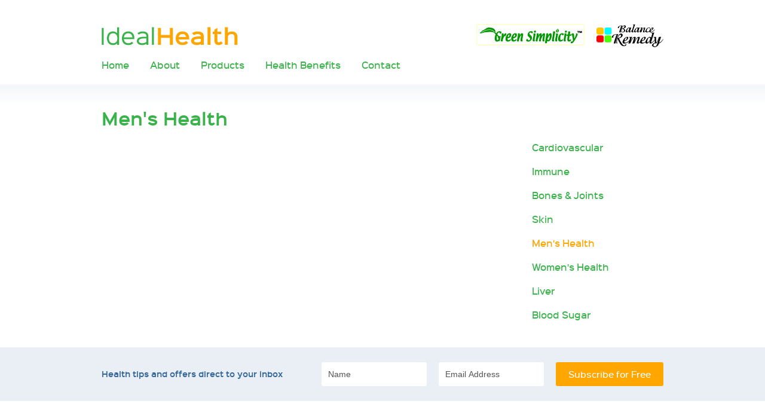

--- FILE ---
content_type: text/html; charset=UTF-8
request_url: http://www.idealhealthinc.com/men-s-health.html
body_size: 2725
content:
<!DOCTYPE html PUBLIC "-//W3C//DTD XHTML+RDFa 1.0//EN" "http://www.w3.org/MarkUp/DTD/xhtml-rdfa-1.dtd">
<html xmlns="http://www.w3.org/1999/xhtml">
<head>
<meta http-equiv="Content-Type" content="text/html; charset=utf-8" />
<meta http-equiv="X-UA-Compatible" content="IE=edge" />
<meta name="viewport" content="width=device-width, initial-scale=1" />
<title>Men's Health</title>
<meta name="description" content="" />
<meta name="keywords" content="" />
<meta name="author" content="Ideal Health" />
<meta property="og:title" content="Men's Health"/>
<meta property="og:image" content="http://www.idealhealthinc.com/img/ui/logo_og.png" /> 
<meta property="og:url" content="http://www.idealhealthinc.com/" />
<meta property="og:type" content="company" />
<meta name="google-site-verification" content="kICartqn6XQtNt0I9jwiWqVU9P2RbUwav3TarsH9nNo" />
<link href="/css/screen.css?v=1769828943" rel="stylesheet" type="text/css" media="screen, projection" />
<link href="/img/ui/fav.ico" rel="shortcut icon" type="image/x-icon" />
<script type="text/javascript" src="https://ajax.googleapis.com/ajax/libs/jquery/1.5.1/jquery.min.js"></script>
<script type="text/javascript" src="https://ajax.googleapis.com/ajax/libs/jqueryui/1.8.10/jquery-ui.min.js"></script>
<script type="text/javascript" src="/fancybox/jquery.fancybox-1.3.4.pack.js"></script>
<link rel="stylesheet" type="text/css" href="/fancybox/jquery.fancybox-1.3.4.css" media="screen" />
<!--[if (gte IE 6)&(lte IE 8)]>
  <script type="text/javascript" src="/js/selectivizr.js"></script>
<![endif]--> 
<script src="/js/ie6/error.js" type="text/javascript"></script>
</head>
<body id="page-men-s-health" >

<div id="header">
	<div class="container group">
		<a title="Ideal Health" href="/" id="logo">Ideal Health</a>
		<div id="info">
			<ul class="group">
				<li><a href="#" title="Green Simplicity"><img src="/img/green-simplicity.jpg" width="181" height="36" alt="Green Simplicity" /></a></li>
				<li><a href="#" title="Balance Remedy"><img src="/img/balance-remedy.jpg" width="112" height="39" alt="Balance Remedy" /></a></li>
			</ul>	
		</div><!--/info-->
		<ul id="nav" class="group">
			<li><a title="Home" href="/" class="">Home</a></li>
			<li><a title="About" href="/about.html" class="">About</a></li>
			<li><a title="Products" href="/products.html" class="">Products</a></li>
			<li><a title="Health Benefits" href="/health-benefits.html" class="">Health Benefits</a></li>
			<li><a title="Contact" href="/contact.html" class="">Contact</a></li>
		</ul><!--/nav-->
	</div><!--/container-->	
</div><!--/header-->


<div id="wrap">
	<div class="container">
		<div id="content" class="semi">
			<div class="client-text">
	<h1>Men's Health</h1>
<p><img src="/edit/files/pages/shutterstock_155938769.jpg" alt="" width="1000" height="667" /></p></div>		</div><!--/content-->
		
		
	</div><!--/container-->
			<div id="aside">
			<ul id="aside-nav" class="aside-nav"><li><a href="/cardiovascular.html">Cardiovascular</a></li><li><a href="/immune.html">Immune</a></li><li><a href="/bones-and-joints.html">Bones &amp; Joints</a></li><li><a href="/skin.html">Skin</a></li><li><a href="/men-s-health.html" class=" active">Men's Health</a></li><li><a href="/women-s-health.html">Women's Health</a></li><li><a href="/liver.html">Liver</a></li><li><a href="/blood-sugar.html">Blood Sugar</a></li></ul>		</div><!--/aside-->
	</div><!--/wrap-->


<div id="footer">
	<div id="newsletter">
		<div class="container group">
			<span>Health tips and offers direct to your inbox</span>
			<form action="http://enews.globalgraphics.co.uk/t/r/s/iuhukuh/" method="post" id="subForm" class="basic" onsubmit="return checkSubForm();">
	<fieldset>
		<legend>Subscribe To Ideal Health</legend>
		<ul class="group">
			<li>
				<label for="cm-name">Name</label>
				<input type="text" name="cm-name" id="cm-name" />
			</li>
			<li class="last">
				<label for="cm-iuhukuh-iuhukuh">Email Address</label>
				<input type="text" name="cm-iuhukuh-iuhukuh" id="cm-iuhukuh-iuhukuh" />
			</li>
			<li>
				<input type="submit" value="Subscribe for Free" class="button" />
			</li>
		</ul>
	</fieldset>
</form>
<script type="text/javascript">
function checkSubForm() {
    var text="";
	
	if (document.getElementById('cm-name').value=="") {
		text = text + "You have not entered a Name.\r\n";
    }
	
	if (document.getElementById('cm-iuhukuh-iuhukuh').value=="") {
		text = text + "You have not entered an Email Address.\r\n";
    }
	
	if (text!="") { 
		alert(text); 
		return false;
	}
	else {
		return true;
	}
}
</script>		</div><!--/container-->
	</div><!--/newsletter-->
	<div class="container">
		<script type="text/javascript">var switchTo5x=true;</script>
		<script type="text/javascript" src="http://w.sharethis.com/button/buttons.js"></script>
		<script type="text/javascript">stLight.options({publisher: "e3c0d935-29cf-41ab-80e8-f220692730b3", doNotHash: true, doNotCopy: true, hashAddressBar: false});</script>
		<div id="share-this" class="group">
			<span class="share"><span>Share...</span></span>
			<span class='st_facebook_large' displayText='Facebook'></span>
			<span class='st_twitter_large' displayText='Tweet'></span>
			<span class='st_linkedin_large' displayText='LinkedIn'></span>
			<span class='st_pinterest_large' displayText='Pinterest'></span>
			<span class='st_email_large' displayText='Email'></span>
			<span class='st_sharethis_large' displayText='ShareThis'></span>
		</div>
		<!--/share-this-->
	
		<ul id="copyright" class="group">
			<li>&copy; 2026 Ideal Health</li>
			<li>&bull;</li>
			<li><a href="/privacy-policy.html" title="Privacy Policy">Privacy Policy</a></li>
			<li>&bull;</li>
			<li><a href="/sitemap.xml" title="Site Map">Site Map</a></li>
			<li>&bull;</li>
			<li><a onclick="target='_blank'" title="Valid XHTML" href="http://validator.w3.org/check?uri=referer">Valid XHTML</a></li>
					</ul><!--/copyright-->
	</div><!--/container-->
</div><!--/footer-->

<!--js-->
<script src="/js/jquery.labelover.plugin.js" type="text/javascript"></script>
<script type="text/javascript">
//<![CDATA[
$(document).ready(function(){
	//labelover
	$('#subForm label, #quickEnquiryForm label').labelOver('over');
	//fancybox
	$("a.popup").fancybox({
				'transitionIn'		: 'none',
				'transitionOut'		: 'none',
                titleShow : false
	});
});
//]]>
</script>
<!--/js-->
<!-- Google Analytics -->
<script type="text/javascript">
//<![CDATA[
(function(i,s,o,g,r,a,m){i['GoogleAnalyticsObject']=r;i[r]=i[r]||function(){
(i[r].q=i[r].q||[]).push(arguments)},i[r].l=1*new Date();a=s.createElement(o),
m=s.getElementsByTagName(o)[0];a.async=1;a.src=g;m.parentNode.insertBefore(a,m)
})(window,document,'script','//www.google-analytics.com/analytics.js','ga');

ga('create', 'UA-66438055-1', 'auto');
ga('send', 'pageview');
//]]>
</script>
<!-- End Google Analytics --></body>
</html>

--- FILE ---
content_type: text/css
request_url: http://www.idealhealthinc.com/css/screen.css?v=1769828943
body_size: 2465
content:
/*--------------------------------------------------
version: screen.css - 1.6
created: 07-07-2015
author: Michael Eccleston, Rajeev Miglani ~ GlobalGraphics Associates Ltd.
email: webmaster@globalgraphics.co.uk
website: http://www.globalgraphics.co.uk/
--------------------------------------------------*/

@import url("base.css");
@import url("generic.css");
@import url("fonts.css");

/* LAYOUT */

#header,#wrap,#banner,#footer { width: 100%; }
#banner, #wrap, #footer { clear: both; }
#wrap { background: #fff url("../img/ui/wrap-bg.png") repeat-x; padding: 40px 0; }
#content.semi { float: left; width: 700px; }
#content { width: 940px; }
#aside { float: left; margin-left: 20px; padding-top: 55px; width: 220px; }
.container { display: block; margin: 0 auto; padding: 0 10px; width: 940px; }

/* GENERIC */

body { color: #555; font-family: 'Sinkin Sans', Arial, Helvetica, sans-serif; font-size: 13px; font-weight: 400; }
a,a.active,a:hover,a:visited { color: #39b24a; text-decoration: none; }
a.active,a:hover { color: #ffa500; }
p { color: #555; font-size: 13px; font-weight: 400; line-height: 1.8em; margin-bottom: 1em; }
li p { font-size: 13px; }
span.para { color: #555; display: block; font-size: 12px; line-height: 25px; margin-bottom: 25px; }
h1,strong.title,h2,h3,h4,h5,h6 { color: #39b24a; font-weight: 600; line-height: 1.2em; margin-bottom: 0.8em; }
h1,strong.title { font-size: 27px; }
strong.title { display: block; }
h2 { font-size: 24px; }
h3 { font-size: 21px; }
h4 { font-size: 18px; }
h5 { font-size: 20px; }
h6 { color: #555; font-size: 17px; font-weight: 400; }

/* basic form */
form.basic fieldset { background: none; border: none; padding: 0; }
form.basic ul li input[type="text"] { border: 1px solid #ccc; color: #555; font-family: Arial, Helvetica, sans-serif; font-size: 14px; height: 30px; line-height: 30px; padding-left: 10px; width: 284px; }
form.basic ul li textarea { border: 1px solid #ccc; color: #555; font-family: Arial, Helvetica, sans-serif; font-size: 14px; height: 90px; line-height: 30px; padding-left: 10px; width: 284px; }
form.basic ul li label { color: #555; cursor: text; font-family: Arial, Helvetica, sans-serif; font-size: 14px; left: 11px!important; top: 18px!important; }
.button,.basic input.button { background: #ffa600; border: none; color: #fff; font-family: 'Sinkin Sans', Arial, Helvetica, sans-serif; font-size: 13px; font-weight: 500; height: 40px; line-height: 40px; padding: 0; text-align: center; width: 180px; }
.button:hover,.basic input.button:hover { background: #fc3; }

/* client text */
.client-text img { height: auto; max-width: 100%; }
.client-text ul { font-size: 13px; }
.client-text ol { font-size: 13px; }

/* ENRICHMENT */
.button, .basic input.button, form.basic ul li input[type="text"], form.basic ul li textarea, .pagination ol li a { -webkit-border-radius: 3px; -moz-border-radius: 3px; border-radius: 3px; }

/* HEADER */

#header { padding: 40px 0 5px; }
#logo { background: url(../img/ui/logo.png) no-repeat; display: block; float: left; height: 31px; margin-bottom: 20px; margin-top: 5px; text-indent: -99999px; width: 228px; }
#info { float: right; }
#info ul li { float: left; margin-left: 20px; }
#info ul li img { display: block; }
#nav { clear: both; }
#nav li { float: left; font-size: 14px; font-weight: 500; margin-right: 35px; }
#nav li a.active,#nav li a:hover { color: #f90; }

/* BANNER */

#banner { height: 450px; overflow: hidden; position: relative; width: 100%; }
#banner .bx-wrapper .bx-viewport { background: none; border: none; left: auto; position: relative; width: 100%; }
#banner .banner { margin-bottom: 0; position: relative; }
#banner .banner li { background-position: top center; background-repeat: no-repeat; background-size: cover; height: 450px; position: relative; }
#banner .banner li, #banner .banner li a { color: #fff; }
#banner .banner li a { height: 100%; width: 100%; }
#banner .banner li a, #banner .banner li span { display: block; }
#banner .banner li span.text-outer { background: -webkit-linear-gradient(rgba(51,102,153,0.0),rgba(51,102,153,0.6)); 
	background: -o-linear-gradient(rgba(51,102,153,0.0),rgba(51,102,153,0.6)); 
	background: -moz-linear-gradient(rgba(51,102,153,0.0),rgba(51,102,153,0.6)); 
	background: linear-gradient(rgba(51,102,153,0.0),rgba(51,102,153,0.6));
	bottom: 0; min-height: 190px; text-align: center; position: absolute; width: 100%; }
#banner .banner li span.text { bottom: 75px; display: block; font-size: 24px; left: 50%; line-height: 1.4em; margin-left: -470px; position: absolute; text-align: center; width: 940px; }
#banner .banner li span.cta { bottom: 20px; display: inline-block; left: 50%;; margin-left: -70px; position: absolute; width: 140px; }
#banner .bx-wrapper .bx-controls-direction a { background: url('../img/ui/prev-next.png') no-repeat; height: 59px; position: absolute; text-indent: -5000px; top: 195px; width: 31px; }
#banner .bx-wrapper .bx-controls-direction a.bx-prev { left: 60px; }
#banner .bx-wrapper .bx-controls-direction a.bx-next { background-position: 0 -59px; right: 60px; }
#banner .bx-wrapper .bx-controls-direction a.disabled { display: none !important; }

/* CONTENT */

#content { min-height: 400px; }
#page-home #content { min-height: inherit; }

/* home */
#page-home #wrap { background: none; padding: 35px 0 25px; }

/* home - callouts */
.callout { border-bottom: 1px solid #eaeff5; margin-bottom: 30px; padding-bottom: 25px; }
.callout li { float: left; margin-right: 20px; text-align: center; width: 300px; }
.callout li strong { color: #39b24a;  font-size: 21px; margin-bottom: 10px; }
.callout li a,.callout li img,.callout li span,.callout li strong { display: block; }
.callout li span.image { margin-bottom: 5px; }
.callout li span.text { color: #535353; font-size: 12px; line-height: 20px; }
.callout li span.cta { color: #39b24a; display: inline-block; font-weight:700; }
.callout li a:hover strong, .callout li a:hover span.cta { color: #ffa500; }

/* home - 2 column list callout */
.callout-list strong.title { display: block; font-size: 21px; margin-bottom: 35px; text-align: center; }
.full.clear .col2 { float: left; margin-right: 60px; width: 460px; }
.full.clear .half { margin-right: 0; width: 420px; }
.half .tick { margin: 0; }
.tick li { background: url("../img/ui/tick.png") left center no-repeat; list-style: none; padding-left: 35px; }

/* sub nav */
.aside-nav li { font-size: 14px; font-weight: 500; line-height: 20px; margin-bottom: 20px; }
.aside-nav li a.active,.aside-nav li a:hover { color: #ffa500; }

/* contact */
#content .triple { float: left; margin: 0 20px 40px 0; width: 300px; }
#content .triple.last { margin: 0; }

/* SECTIONS / PRODUCTS */

.products { margin: 25px 0 0; }
.products li { float: left; margin-bottom: 25px; margin-right: 20px; width: 220px; }
.products li a, .products li span,.products li img { display: block; }
.products li span.item-image { border: 1px solid #ddd; margin-bottom: 5px; }
.products li span.item-title { font-weight: 600; font-size: 15px; }
#sections .products li span.item-title { font-size: 17px; }
.products li a:hover { color: #ffa500; }
.products li a:hover span.item-image { border: 1px solid #ffa500; }

#breadcrumbs ul { margin-bottom: 10px; }
#breadcrumbs ul li { color: #999; }
#breadcrumbs ul li, #breadcrumbs ul li span, #breadcrumbs ul li a { font-weight: 500; font-size: 10px; }

.pagination { margin-top: 0; }
.pagination ol li a { background: #39b34a; font-weight: 500; font-size: 13px; font-weight: 500; height: 40px; line-height: 40px; margin-right: 10px; width: 30px; }
.pagination ol li a.active,.pagination ol li a:hover { background: #eaeff5; color: #369; }
.pagination ol li a.next { margin-right: 0; }

/*#page-product #wrap { padding: 5px 0 40px; }*/
#product-gallery { margin: 0 20px 20px 0; width: 300px; }
#product-gallery li a,#product-gallery li img { display: block; }
#product-gallery li a img { border: 1px solid #ddd; }
#product-gallery li a:hover img { border: 1px solid #ffa500; }
#product-gallery li.focus { margin-bottom: 20px; }
#product-gallery li.thumbs a { float: left; margin: 0 0 20px 20px; width: 140px; }
#product-gallery li.thumbs a:first-child { margin-left: 0; }
#product-detail { width: 620px; }
#product-detail .share-this { margin-bottom: 20px; }
#product-detail .share-this span { float: left; margin-right: 15px; width: 16px; }
#product-detail .share-this .share { font-size: 13px; margin-right: 20px; width: auto; }
#related-products { clear: both; }
/* FOOTER */

#footer { padding-bottom: 50px; }
#newsletter { background: #eaeff5; margin-bottom: 50px; padding: 20px 0; }
#newsletter span { color: #369; float: left; font-size: 12px; font-weight: 600; line-height: 50px; }
#share-this { margin: 0 auto 20px; overflow: hidden; text-align: center; width: 100%; }
#share-this > span { display: inline-block; margin: 0 3px; width: 32px; }
#share-this > span.share { font-size: 11px; margin-right: 10px; width: auto; }
#share-this > span.share span { line-height: 32px; }
#share-this > span span { float: left; }
#copyright { margin: 0 auto; overflow: hidden; text-align: center; width: 100%; }
#copyright li { display: inline-block; font-size: 11px; margin: 0 3px; }
#copyright li a { color: #555; }
#subForm { float: right; }
#subForm legend { display: none; }
#subForm ul { margin-bottom: 0; }
#subForm ul li { float: left; margin-left: 20px; width: auto; }
#subForm ul li input[type="text"] { border: none; height: 32px; width: 162px; }


--- FILE ---
content_type: text/css
request_url: http://www.idealhealthinc.com/css/base.css
body_size: 1698
content:
/*--------------------------------------------------
version: base.css - 1.2
created: 12-10-2010
author: Gareth James ~ GlobalGraphics Associates Ltd.
email: webmaster@globalgraphics.co.uk
website: http://www.globalgraphics.co.uk/
--------------------------------------------------*/

/*
	Based on Eric Meyer's reset.css - v1.0 | 20080212
	http://meyerweb.com/eric/tools/css/reset/
*/

html { overflow-x: hidden;}

html, body, div, span, applet, object, iframe, h1, h2, h3, h4, h5, h6, p, blockquote, pre, a, abbr, acronym, address, big, cite, code, del, dfn, em, font, img, ins, kbd, q, s, samp, small, strike, strong, sub, sup, tt, var, b, u, i, center, dl, dt, dd, ol, ul, li, fieldset, form, label, legend, table, caption, tbody, tfoot, thead, tr, th, td { margin: 0; border: 0; outline: 0; font-size: 100%; vertical-align: baseline; background: transparent; }

html, body, div, span, applet, object, iframe, h1, h2, h3, h4, h5, h6, p, blockquote, pre, a, abbr, acronym, address, big, cite, code, del, dfn, em, font, img, ins, kbd, q, s, samp, small, strike, strong, sub, sup, tt, var, b, u, i, center, dl, dt, dd, ol, ul, li, fieldset, form, label, legend {padding: 0;}

body { line-height: 1; }
ol, ul { list-style: none; }
blockquote, q { quotes: none; }
blockquote:before, blockquote:after, q:before, q:after { content: ''; content: none; }

/* remember to define focus styles! */
:focus { outline: 0; }

/* remember to highlight inserts somehow! */
ins { text-decoration: none; }
del { text-decoration: line-through; }

/* tables still need 'cellspacing="0"' in the markup */
table { border-collapse: collapse; border-spacing: 0; }

/* Creates some basic type styling */

body { font-size: 0.625em; }
body, input, textarea { font-family: "Lucida Grande", Verdana, Arial, Helvetica, sans-serif; }

p, ul, ol, dl, label { font-size: 1.2em; line-height: 1.6em; margin-bottom: 1em; }
li p, dd p { font-size: 1em; }
h1 { font-size: 4.8em; }
h2 { font-size: 3.6em; }
h3 { font-size: 2.4em; }
h4 { font-size: 2.1em; }
h5 { font-size: 1.8em; }
h6 { font-size: 1.6em; }
h1, h2, h3, h4, h5, h6 { margin-bottom: 0.4em; }
blockquote { font-family: Georgia, "Times New Roman", Times, serif; margin: 0 1em; }
code { font-family: "Courier New", Courier, monospace; font-size: 12px; } /* font-size in px because it is monospace */
input, textarea { font-size: 1.2em; }

/* Creates some basic form & table styling */

form.default fieldset { margin: 1em 0; padding: 1em; border: 1px solid #ccc; background: #f8f8f8; }
form.default fieldset legend { font-size: 1.2em; font-weight: bold; padding: 0 0.5em; color: #000; }
form.default fieldset label { float: left; width: 10em; }
form.default fieldset input[type="text"], form.default fieldset textarea { width: 200px; padding: 0.2em; border: 1px solid #bbb; font-family: "Lucida Grande", Verdana, Arial, Helvetica, sans-serif; }
form.default fieldset input[type="radio"] { float: left; margin-right: 1em; }
form.default fieldset input[type="submit"] { float: left; clear: both; margin-top: 1em; }
form.default fieldset input:focus, form.default fieldset textarea:focus { background: #ffc; }

table.default { border: 1px solid #bbb; margin-bottom: 1em; }
table.default th, table.default td { padding: 0.1em 1em; }
table.default caption { font-size: 1.2em; font-weight: bold; margin-bottom: 1em; }
table.default col { border-right: 1px solid #ccc; }
table.default thead { background: #ccc; border-top: 1px solid #a5a5a5; border-bottom: 1px solid #a5a5a5; }
table.default tr:nth-child(even) td { background: #edf5ff; }
table.default tr:hover td { background: #9fc9ff; color: #fff; }
table.default thead tr:hover td { background: transparent; color: inherit; }

/* http://www.webtoolkit.info/css-clearfix.html */
.group:after { content: "."; display: block; clear: both; visibility: hidden; line-height: 0; height: 0; }
.group { display: inline-block; }
html[xmlns] .group { display: block; }
* html .group { height: 1%; }

/* Useful reusable classes */
.left { float: left; }
.right { float: right; }
.clear { clear: both; }
.hidden { display: none; }
img.left { margin: 0 .5em .5em 0; }
img.right { margin: 0 0 .5em .5em; }
img.border { background: #ddd; border: 1px solid #ccc; padding: 5px; -webkit-border-radius: 5px; -moz-border-radius: 5px; border-radius: 5px; }

/* content - bullets in edit area text fields */
.client-text ul { list-style-type: disc; font-size: 1.2em; }
.client-text ol { list-style-type: decimal; font-size: 1.2em; }
.client-text ul, .client-text ol { list-style-position: outside; margin-left: 30px; }
.client-text ul ul, .client-text ol ol, .client-text ul ol, .client-text ol ul { margin-bottom: 0px !important; font-size: 1em !important; }

.client-text table, .client-text caption, .client-text tbody, .client-text tfoot, .client-text thead, .client-text tr, .client-text th, .client-text td { vertical-align: top; }

--- FILE ---
content_type: text/css
request_url: http://www.idealhealthinc.com/css/generic.css
body_size: 2973
content:
/* content - bullets in edit area text fields */
.client-text ul { list-style-type: disc; font-size: 1em; }
.client-text ol { list-style-type: decimal; font-size: 1em; }
.client-text ul, .client-text ol { list-style-position: outside; margin-left: 30px; }
.client-text ul ul, .client-text ol ol, .client-text ul ol, .client-text ol ul { margin-bottom: 0px !important; font-size: 1em; }

/* Alerts/Errors*/
p.alert {color: #c00; font-weight: 700;}
p.alert-success { color: #0c0;}

/* basic contact form */
.basic { }
.basic ul, .basic li { width: 100%; }
.basic fieldset { border: 1px solid #ddd; background-color: #eee; padding: 20px; }
.basic ul { }
.basic li { position: relative; padding: 5px 0; }
.basic input, .basic textarea, .basic select { margin: 0; display: block; width: 200px; font-size: 1em; }
.basic select { width: auto; }
.basic label { font-size: 1em; }
.basic label.over { position: absolute; top: 11px; left: 6px; line-height: 1em; margin: 0; }
.basic input.button { width: auto;  }
.basic input.button:hover {  }

/* validation*/
.validation {margin-bottom: 10px;}
.validation p { margin-bottom: 5px;}
.validation label, .basic .validation input[type="text"] { float: left !important;}
.validation label { margin-bottom: 0; padding-top: 3px; width: auto !important;}
.validation input { width: 60px !important; margin-left: 10px}

/* forms */
input, textarea, select { padding: 4px; border: 1px solid #ddd; background-color: #fff; color: #111; }
input.narrow { width: 50px; }
input[type="submit"], input.button { padding: 4px 10px; cursor: pointer; color: #fff; background-color: #000; border-color: #111; }
input[type="submit"]:hover { background-color: #78D4EF; color: #fff; }
input[type="checkbox"], input.chkbox, input.auto, select.auto, label.auto { width: auto; }
input:focus, textarea:focus, select:focus { border-color: #78D4EF; }
input.error, textarea.error, select.error { border-color: #f00; }
input[type="radio"], input[type="checkbox"], input.checkbox, input.radio { border: none;}

/* breadcrumbs */
#breadcrumbs ul { font-size: 1em; overflow: hidden;}
#breadcrumbs ul li { float: left; margin-right: 5px; }
#breadcrumbs ul li a, #breadcrumbs ul li span { font-size: 13px; }
#breadcrumbs ul li a { font-weight: 400; }
#breadcrumbs ul li span {font-weight: 600;}
#breadcrumbs ul li a:hover {}

/* entry listings */
.entries, .entries li { float: left; }
.entries.full {width: 100%;}
.entries li { padding: 0 0 20px 0; margin-bottom: 20px; border-bottom: 1px solid #ddd; }
.entries li:last-child { border-bottom: 0; }
.entries li img, .entries li div { float: left; }
.entries li a, .entries li img, .entries li span { display: block; }
.entries.full li img { margin-right: 20px; }
.entries li div { width: 75%; }

/* PAGINATION */
.pagination { clear: both; float: left; margin: 10px 0; width: 100%; margin-bottom: 20px; }
.pagination ol { float: right; font-size: 1.1em; margin-bottom: 0; }
.pagination ol li { float: left; }
.pagination .extend { display: block; padding: 5px 5px 0 5px; }
.pagination ol li a { display: block; padding: 0 5px; margin-right: 5px; background: #f00; color: #fff; min-width: 20px !important; line-height: 30px; height: 30px; text-align: center !important; font-size: 0.9em; font-weight: bold; text-decoration: none; text-transform: uppercase;}
.pagination span { line-height: 20px; color: #666;}
.pagination ol li a:hover { background-color: #c00; color: #fff;}
.pagination ol li a.active { background: #e9e9e9; color: #666;}
.pagination p { float: left; font-size: 1.1em; color: #333; margin-bottom: 0; }

/* gallery */
.gallery { margin-top: 15px; }
.gallery, .gallery li { float: left; }
.gallery li a, .gallery li img, .gallery li span { display: block; }
.gallery li { margin-bottom: 33px; text-align: center; }
.row4 li { margin-right: 24px; }
.row5 li:nth-child(5n), .row4 li:nth-child(4n), .row3 li:nth-child(3n), .row2 li:nth-child(2n), .row1 li:nth-child(1n)  { margin-right: 0 !important; }
.row5 li:nth-child(5n+1), .row4 li:nth-child(4n+1), .row3 li:nth-child(3n+1), .row2 li:nth-child(2n+1), .row1 li:nth-child(1n+1)  { clear: both !important;}
.row3 li { margin-right: 40px; }

/* checkout form */
#checkout, #checkout fieldset ol, #checkout fieldset ol li { float: left; }
#checkout fieldset ol, #checkout fieldset ol li { width: 100%; }
#checkout fieldset { margin-bottom: 20px; }
#checkout fieldset legend { font-size: 1.4em; color: #EE501C; margin-bottom: 10px; }
#checkout ol { margin: 0; }
#checkout ol li { padding: 5px 0; border-bottom: 1px solid #ddd; }
#checkout ol li:last-child { border: 0; padding-bottom: 0; }
#checkout label { width: 160px; display: block; float: left; font-size: 1em; margin: 0; }
#checkout label.auto { width: auto; }
#checkout em { font-size: 1em; color: #EE501C; float: none; }
#checkout input, #checkout textarea, #checkout select { width: 250px; }
#checkout input, #checkout textarea, #checkout select { float: left; margin-right: 10px; }
#checkout textarea { margin-right: 0; width: 698px}
#checkout input[type="submit"] { width: auto; float: right; margin: 0; }
#checkout input[type="submit"]:hover { background-position: 0 0;}
#checkout input.chkbox { width: auto; margin-top: 3px; }
#checkout select.auto { width: auto; }
#checkout li.multiple label { margin-bottom: 70px; }
#checkout li.multiple input { margin-bottom: 5px; }
#checkout span { font-size: .8em; font-family: Georgia, "Times New Roman", Times, serif; }
#checkout #maskcc { float: right; display: block; width: 150px; height: 100px; margin: 0 0 20px 20px; text-indent:-99999px; background: url(../img/cc.gif) 0 0 no-repeat; }
#checkout .toggle { cursor: pointer; }
#checkout .terms a { color: #333; font-weight: 600;}
#checkout .terms a:hover {color: #EE501C; }
#security_info { clear: both; padding-top: 15px; display: none; }
#security_info p { font-size: 1em; }
#security_info h4 { font-size: 1.2em; margin-bottom: 10px; color: #f00; }
#security_info img { border: 0; padding: 0; background: none; float: right; margin: 0 0 15px 15px; }

/* basket */
#basketform table, #orderHistory table { border: 1px solid #a5a5a5; margin-bottom: 2em; font-size: 1.2em; }
#basketform table th, #basketform table td, #orderHistory table th, #orderHistory table td { padding: 5px; text-align: left; vertical-align: middle; }
#basketform table th, #orderHistory table th { padding: 8px; }
#basketform table thead, #orderHistory table thead { font-size: 1.2em; background: #ccc; border-top: 1px solid #a5a5a5; border-bottom: 1px solid #a5a5a5; }
#basketform table col, #orderHistory table col { border-right: 1px solid #ccc; }
#basketform table tr:nth-child(even) td, #orderHistory table tr:nth-child(even) td { background: #eee; }
#basketform table td.price-label { text-align: right; }
#basketform table tr.grand-total td { font-weight: 600; font-size: 1.2em;}
#basketform input, #orderHistory input { padding: 4px; border: none; }
#basketform input.q { width: 62px;} 
#basketform table td span { display: block; }

#delivery-estimate { margin: 1em 0; margin-bottom: 2em; min-height: 93px;}
#delivery-estimate h3, #delivery-estimate span { text-align: center }
#delivery-estimate span { display: block; margin-bottom: 1em;}
#delivery-estimate label { clear: both; padding: 0 25px;}
#delivery-estimate select { width: 220px;}
#delivery-estimate label span { display: inline;}

#payments, .summary, #delivery-estimate, #discount-code, #actions { width: 50%; float: left; }
.summary { float: right;}
#payments { text-align: center; }
#payments p { font-size: .9em; margin-bottom: 0; }
#payments img { margin: 2px; }
#accepted-label { margin-bottom: 10px; }
#actions {  padding-top: 10px; }
#actions.full { clear:both; width: 100%;}
#actions div { width: auto;float: right;}
#actions li { float: left; }
#actions input {padding: 0 4px;}

#discount-code { width: 100%; clear: both; margin: 5px 0; margin-bottom: 2em; padding:10px 0; border: 1px solid #A5A5A5; border-left: none; border-right: none; }
#discount-code label span { font-size: 1.2em; font-weight: 600; padding: 0 10px;}
#shoppingCart input, #discount-code input { border: 1px solid #DDDDDD;}

#canada_post_deliveries th { background: #ccc;}
#canada_post_deliveries tfoot td { padding-right: 0;}
#canada_post_deliveries tr:nth-child(2n) td { background: #eee;}
#canada_post_deliveries input[type="submit"] { float:right}

/* SHOPPING CART / ORDER HISTORY */
#basketform table, #orderHistory table { border-color: #111;}
#basketform table th, #orderHistory table th { background: #111; color: #fff; font-size: 13px; font-weight: normal; }
#basketform table td, #orderHistory table td { font-size: 12px;}
#basketform table tr:nth-child(2n) td, #orderHistory table tr:nth-child(2n) td { background: #f9f9f9;}
#basketform table td.price-label { border-right: 1px solid #ddd;}
#basketform .summary { border-color: #ddd; width: 330px;}
#basketform table tr.grand-total td, #discount-code label span { font-size: 13px; font-weight: normal; }
#basketform img, #orderHistory img { border: 1px solid #ccc; float:left; margin-right: 8px;}
#basketform div, #orderHistory div { line-height: 14px}

#discount-code { border-top: 1px dotted #999; border-bottom: 1px dotted #999;}
#discount-code div { width: auto; float:right;}
#discount-code label span { height: 23px; line-height: 23px; padding: 0; margin: 0;}
#discount-code span, #discount-code input { float: left; margin-left: 10px;}
#discount-code input {}

#actions input, #actions a { float: left; margin-left: 20px; width: 110px;}
#actions.full {clear: both; width: 100%;}

#orderHistory table td b {display: block;}
#orderHistory table th.ar span, #orderHistory table td.ar a { text-align: right; margin-right: 5px;}
#orderHistory a.more { margin-bottom: 1px;}
#orderHistory a.more:hover { margin-bottom: 0 ;border-bottom: 1px dotted #666;}

/* CHECKOUT */
#checkout fieldset { border: none; padding: 0; background: none;}
#checkout fieldset legend {color: #111; text-transform: uppercase; font-size: 19px; }
#checkout fieldset li {border-bottom:1px dotted #ccc;}
#checkout .terms a { font-weight: normal; font-size: 13px; }
#checkout .terms a:hover {color: #111;}
#checkout #delivery_instructions { width: 730px; height: 100px; margin-right: 0;}

#canada_post_deliveries, #ups_deliveries { }
#canada_post_deliveries th, #ups_deliveries th {background: #B4975A; color: #FFFFFF; font-size: 13px; font-weight: normal;}
#canada_post_deliveries th, #canada_post_deliveries td, #ups_deliveries th, #ups_deliveries td { padding: 8px;  }
#canada_post_deliveries tr:nth-child(2n) td, #ups_deliveries tr:nth-child(2n) td { background: #F9F9F9;}
#canada_post_deliveries tfoot td, #ups_deliveries tfoot td{ padding-right: 0;}
#canada_post_deliveries input[type="submit"], #ups_deliveries input[type="submit"] { float:right}

#actions #secured { float: left;}
#secured span { line-height: 50px; padding-right: 10px;}
#secured span, #secured img { float: left;}

/* product */
/* .breadcrumb { font-size: .9em; }
.breadcrumb li { display: inline; }
.breadcrumb li.here { font-style: italic; } */

#product-detail { margin-bottom: 1em;}
#product-detail, #product-gallery { float: left; width: 50%; }

#product-gallery li.focus { margin-bottom: 0.5em;}

.product-info li.price { font-weight: 600; font-size: 1.2em;}
.product-info li.old-price {text-decoration: line-through; color: #666;}

.product-downloads { padding-left: 3%; width: 97%;}
.product-options li { min-height: 3em}
.product-options label, .product-options option{ font-size: 0.9em;}
.product-options option { line-height: 1.4em; padding-right: 16px;}
.product-options select {}

#pricebreaks {}
#pricebreaks li.head { background: #f1f1f1;}
#pricebreaks li { overflow: hidden; }
#pricebreaks li span { float: left; width: 50px; padding: 5px 10px;}
#pricebreaks li span.label-left { text-align: center;}

#detail { float: left; }
#detail address { font-size: 1.2em; line-height: 1.8em; font-style: normal; }
#map { float: right; }

/* Social Network */
.addthis_toolbox { width: auto; }

--- FILE ---
content_type: text/css
request_url: http://www.idealhealthinc.com/css/fonts.css
body_size: 334
content:
@font-face {
    font-family: 'Sinkin Sans';
    src: url('../fnt/SinkinSans-400Regular-webfont.eot');
    src: url('../fnt/SinkinSans-400Regular-webfont.eot?#iefix') format('embedded-opentype'),
         url('../fnt/SinkinSans-400Regular-webfont.woff') format('woff'),
         url('../fnt/SinkinSans-400Regular-webfont.ttf') format('truetype'),
         url('../fnt/SinkinSans-400Regular-webfont.svg#sinkin_sans400_regular') format('svg');
    font-weight: 400;
    font-style: normal;
}
@font-face {
    font-family: 'Sinkin Sans';
    src: url('../fnt/SinkinSans-500Medium-webfont.eot');
    src: url('../fnt/SinkinSans-500Medium-webfont.eot?#iefix') format('embedded-opentype'),
         url('../fnt/SinkinSans-500Medium-webfont.woff') format('woff'),
         url('../fnt/SinkinSans-500Medium-webfont.ttf') format('truetype'),
         url('../fnt/SinkinSans-500Medium-webfont.svg#sinkin_sans500_medium') format('svg');
    font-weight: 500;
    font-style: normal;

}
@font-face {
    font-family: 'Sinkin Sans';
    src: url('../fnt/SinkinSans-600SemiBold-webfont.eot');
    src: url('../fnt/SinkinSans-600SemiBold-webfont.eot?#iefix') format('embedded-opentype'),
         url('../fnt/SinkinSans-600SemiBold-webfont.woff') format('woff'),
         url('../fnt/SinkinSans-600SemiBold-webfont.ttf') format('truetype'),
         url('../fnt/SinkinSans-600SemiBold-webfont.svg#sinkin_sans600_semibold') format('svg');
    font-weight: 600;
    font-style: normal;
}
@font-face {
    font-family: 'Sinkin Sans';
    src: url('../fnt/SinkinSans-700Bold-webfont.eot');
    src: url('../fnt/SinkinSans-700Bold-webfont.eot?#iefix') format('embedded-opentype'),
         url('../fnt/SinkinSans-700Bold-webfont.woff') format('woff'),
         url('../fnt/SinkinSans-700Bold-webfont.ttf') format('truetype'),
         url('../fnt/SinkinSans-700Bold-webfont.svg#sinkin_sans700_bold') format('svg');
    font-weight: 700;
    font-style: normal;
}

--- FILE ---
content_type: text/javascript
request_url: http://www.idealhealthinc.com/js/ie6/error.js
body_size: 1690
content:
/*--------------------------------------------------
Loads insanely simple error message if using IE6.
Based on "end6": http://www.end6.org/

created: 26-03-2010
author: Freddy Kelly ~ GlobalGraphics Associates Ltd.
email: webmaster@globalgraphics.co.uk
website: http://www.globalgraphics.co.uk/
--------------------------------------------------*/

function ieVersion() {

  var rv = -1;
  if (navigator.appName == 'Microsoft Internet Explorer') {
    var ua = navigator.userAgent;
    var re  = new RegExp("MSIE ([0-9]{1,}[\.0-9]{0,})");
    if (re.exec(ua) != null)
      rv = parseFloat( RegExp.$1 );
  }
  return rv;

}

var version = ieVersion();

if ((navigator.appName=="Microsoft Internet Explorer") && (version < 7) && readCookie('ie6_error') != '1') {
	
	makeWindow(); 
	
}

function closeLayer() {
	
	document.getElementById('ie6_error').style.display="none";
	createCookie('ie6_error',1,14400);
	
}


function createCookie(name,value,minutes) {
	
	var minutes = minutes;
	if (minutes) {
		var date = new Date();
		date.setTime(date.getTime()+(minutes*60*1000));
		var expires = "; expires="+date.toGMTString();
	} else {
		var expires = "";
	}
	document.cookie = name+"="+value+expires+"; path=/";
	
}


function readCookie(the_name) {
	
	var nameEQ = the_name + "=";
	var ca = document.cookie.split(';');
	for(var i=0;i < ca.length;i++) {
		var c = ca[i];
		while (c.charAt(0)==' ') c = c.substring(1,c.length);
		if (c.indexOf(nameEQ) == 0) return c.substring(nameEQ.length,c.length);
	}
	return null;
	
}

function makeWindow() {
	
	var html = '';
	
	html = '<style type="text/css">';
	html += '#ie6_error { background: #ffe0e0; color: #000; border-bottom: 1px solid #ff9393; padding: 20px; margin-bottom: 5%; height: 140px; font: 12px/150% Verdana, Arial, Helvetica, sans-serif; overflow: hidden; }';
	html += '#ie6_error * { margin: 0; padding: 0; }';
	html += '#ie6_error a, #ie6_error a:hover, #ie6_error a:active, #ie6_error a:visited { background: none; color: #000; text-decoration: none; border-bottom: 1px dotted #000; outline: 0 none; }';
	html += '#ie6_error h6 { font-size: 12px; font-weight: bold; margin-bottom: 5px; color: #000; }';
	html += '#ie6_error div { width: 960px; margin: 0 auto; text-align: left; position: relative; }';
	html += '#ie6_error p { margin-bottom: 20px; }';
	html += '#ie6_error p#ie6_info { font-size: 0.9em; margin: 0; position: absolute; bottom: 0; right: 0; }';
	html += '#ie6_error a#ie6_close { position: absolute; top: 0; right: 0; width: 20px; height: 20px; background: url(img/ie6/close.gif); text-indent: -99999px; border: 0 none !important; }';
	html += '#ie6_error ul { height: 80px; list-style: none; }';
	html += '#ie6_error ul li, #ie6_error ul li a { float: left; }';
	html += '#ie6_error ul li { margin-right: 20px; }';
	html += '#ie6_error ul li a { margin-top: 5px; width: 75px; height: 75px; display: block; text-indent: -99999px; border: 0 none !important; }';
	html += '#ie6_error ul li a:hover { margin-top: 0; }';
	html += '#ie6_error ul li#ie6_icon_ff a { background: url(img/ie6/firefox.gif); }';
	html += '#ie6_error ul li#ie6_icon_ie a { background: url(img/ie6/ie.gif); }';
	html += '#ie6_error ul li#ie6_icon_safari a { background: url(img/ie6/safari.gif); }';
	html += '#ie6_error ul li#ie6_icon_chrome a { background: url(img/ie6/chrome.gif); }';
	html += '#ie6_error ul li#ie6_icon_opera a { background: url(img/ie6/opera.gif); }';
	html += '</style>';
	html += '<div id="ie6_error">';
	html += '<div>';
	html += '<h6>You are using an outdated browser!</h6>';
	html += '<p>For a better experience using this site, please upgrade to a modern web browser.</p>';
	html += '<ul>';
	html += '<li id="ie6_icon_ff"><a href="http://www.firefox.com/">Firefox</a></li>';
	html += '<li id="ie6_icon_ie"><a href="http://www.browserforthebetter.com/download.html">Internet Explorer</a></li>';
	html += '<li id="ie6_icon_safari"><a href="http://www.apple.com/safari/download/">Safari</a></li>';
	html += '<li id="ie6_icon_chrome"><a href="http://www.google.com/chrome/">Google Chrome</a></li>';
	html += '<li id="ie6_icon_opera"><a href="http://www.opera.com/browser/">Opera</a></li>';
	html += '</ul>';
	html += '<p id="ie6_info">Browser icons by <a href="http://morcha.blogbus.com/logs/30886671.html">Morcha</a></p>';
	html += '<a href="#" onclick="closeLayer();return false;" id="ie6_close">Close</a>';
	html += '</div>';
	html += '</div>';
	
	// write to document
	document.write(html);

}

--- FILE ---
content_type: text/javascript
request_url: http://www.idealhealthinc.com/js/jquery.labelover.plugin.js
body_size: 276
content:
jQuery.fn.labelOver = function(overClass) {
	return this.each(function(){
		var label = jQuery(this);
		var f = label.attr('for');
		if (f) {
			var input = jQuery('#' + f);
			
			this.hide = function() {
			  label.css({ textIndent: -10000 })
			}
			
			this.show = function() {
			  if (input.val() == '') label.css({ textIndent: 0 })
			}

			// handlers
			input.focus(this.hide);
			input.blur(this.show);
		  label.addClass(overClass).click(function(){ input.focus() });
			
			if (input.val() != '') this.hide(); 
		}
	})
}

--- FILE ---
content_type: text/plain
request_url: https://www.google-analytics.com/j/collect?v=1&_v=j102&a=2128787090&t=pageview&_s=1&dl=http%3A%2F%2Fwww.idealhealthinc.com%2Fmen-s-health.html&ul=en-us%40posix&dt=Men%27s%20Health&sr=1280x720&vp=1280x720&_u=IEBAAEABAAAAACAAI~&jid=1120217176&gjid=586547773&cid=636678124.1769828944&tid=UA-66438055-1&_gid=307681503.1769828944&_r=1&_slc=1&z=1911913100
body_size: -287
content:
2,cG-G7M8DQN4R2